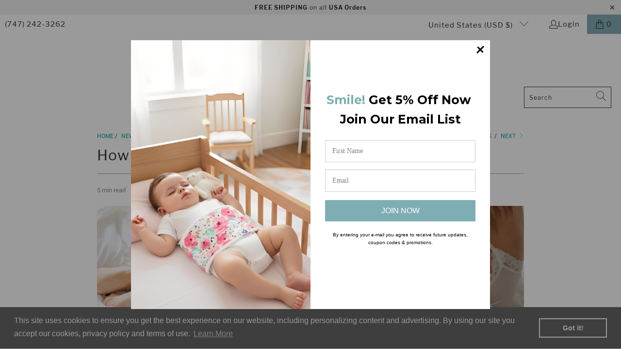

--- FILE ---
content_type: text/css
request_url: https://www.memeeno.com/cdn/shop/t/44/assets/bold-upsell-custom.css?v=150135899998303055901724864019
body_size: -677
content:
/*# sourceMappingURL=/cdn/shop/t/44/assets/bold-upsell-custom.css.map?v=150135899998303055901724864019 */
